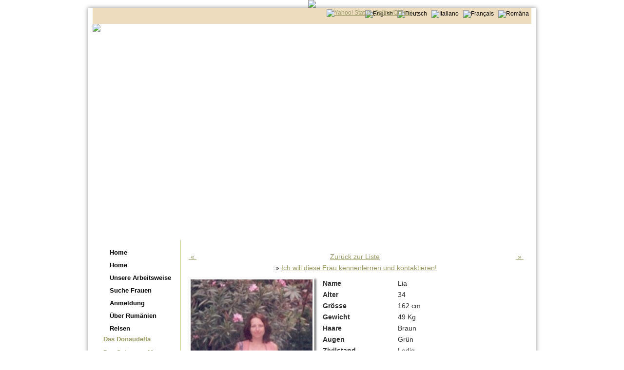

--- FILE ---
content_type: text/html; charset=UTF-8
request_url: http://www.rumania.ch/index.php?module=rumania_mod&menuid=6&submod=catalog&operation=viewGS&subop=view&itemid=221
body_size: 3648
content:
<!DOCTYPE HTML PUBLIC "-//W3C//DTD HTML 4.01 Transitional//EN"
"http://www.w3.org/TR/html4/loose.dtd">


<html>
<head>
<title>Partnervermittlung Rum�nien - Ihre Partnervermittlung f�r Rum�nien</title>
<meta http-equiv="Content-Type" content="text/html; charset=iso-8859-1">

<meta name="description" content="Partnervermittlung Rum�nien - Sie m�chten nicht alleine durchs Leben gehen? Unsere Heiratsvermittlung hilft Ihnen , die Frau f�rs Leben aus Osteuropa zu finden.">
<meta name="keywords" content="partnervermittlung osteuropa,partnervermittlung polen, partnervermittlung ost, partnervermittlung rumaenien, ehevermittlung, partner, vermittlung, partnersuche, partnerauswahl, partnerunternehmen, partnerreise, partnerehe, Lebenspartner, partnervermittlung rum�nien, matrimoniale romania, heiratsvermittlung osteuropa, partnervermittlung agentur, partnersuche rum�nien">
<meta name="distribution" content="Global">
<meta name="rating" content="General">
<meta name="revisit-after" content="7 days">
<meta NAME="robots" content="index,follow,noodp,noydir">
<meta NAME="Accessibility-level" content="priority 1">
<meta NAME="distribution" content="public">
<meta http-equiv="content-language" content="EN">
<meta http-equiv="content-language" content="FR">
<meta http-equiv="content-language" content="DE">
<meta http-equiv="content-language" content="IT">
<meta http-equiv="content-language" content="RO">
<meta name="copyright" content="� 2007 Partnerwahlagentur Fantastica">
<meta name="author" content=rumania.ch">

<meta name="page-topic" content="Partnervermittlung Rum�nien, Matrimoniale Romania, Heiratsvermittlung Osteuropa" /> 
<meta name="language" content="de,de-at,de-ch" />
<meta http-equiv="pragma" content="NO-CACHE" />
<meta http-equiv="cache-control" content="NO-CACHE" />
<link rel="canonical" href="http://www.rumania.ch" />

<!-- CSS -->
<link href="css/style.css" rel="stylesheet" type="text/css">
<link href="css/print.css" rel="stylesheet" type="text/css" media="print">

<!--[if IE 5.5]>
<link href="css/style_IE.css" rel="stylesheet" type="text/css">
<![endif]-->
<!--[if IE 6]>
<link href="css/style_IE.css" rel="stylesheet" type="text/css">
<![endif]-->
<!--[if IE 7]>
<link href="css/style_IE.css" rel="stylesheet" type="text/css">
<![endif]-->

<!-- FAVICON -->
<link rel="shortcut icon" href="images/favicon.ico">
<link rel="bookmark" href="images/favicon.ico">

<script type="text/javascript" src="includes/js/control_delete.js"></script>
<script type="text/javascript" src="includes/js/popupwindows.js"></script>
<script type="text/javascript" src="includes/js/ajax.js"></script></head>

<body>
<!-- DIV nascosto. Titoli per pagine senza CSS -->
<div class="hide">
<h2>Fantastica - The Matchmaking Agency</h2><br>
<h3>Agenzia matrimoniale, Partnervermittlungs-Agentur, Matchmaking Agency, Agence Matrimoniale, Agentia matrimoniala</h3><br>
Fantastica - Agenzia matrimoniale, Incontri con ragazze rumene, Anima gemella, ragazza per incontri, belle ragazze rumene, cerca ragazza, bellissime ragazze rumene<br>

</div>
<div class="hide-titles">
<span>Romania : cerca, conosci e sposati con donne e ragazze romene, incontri, cerca ragazza</span><br>
<span>Romania : find and marry rumanian beautifull women and girls</span><br>
<span>Roumanie : cherche et &eacute;pouse les meilleures femmes</span><br>
<span>Rum&auml;nien : suche und heirate die besten Frauen und M&auml;dchen aus Rum&auml;nien</span><br>
</div>
<!-- DIV contenitore -->
<div id="body2">
<div id="body3">

<div><center><a href="http://spasalon.ch/" target="_blank"><img src="http://rumania.ch/images/banner_spa.jpg"></a></center></div>
<div id="wrap">

<!-- DIV della prima riga, con le lingue e eventuali altri testi -->
<div class="firstline">
	<div id="firstline-left"  ><div class="login"></div>    </div>
     <div class="yah">
        <a href="ymsgr:sendIM?fantastica_paula&m=YOUR MESSAGE"><IMG alt="Yahoo! Status (Online/Offline)" src="http://rowebstyle.com/modules/mod_custom_transparent_yahoo_status/images/offline.png" border="0"></a>
        </div>
        
        <div class="faceb">
        
        <iframe src="//www.facebook.com/plugins/likebox.php?href=https%3A%2F%2Fwww.facebook.com%2Fwww.rumania.ch&amp;width=180&amp;height=62&amp;colorscheme=light&amp;show_faces=false&amp;header=false&amp;stream=false&amp;show_border=false" scrolling="no" frameborder="0" style="border:none; overflow:hidden; width:180px; height:62px;" allowTransparency="true"></iframe>
        </div>
    <div id="firstline-right"><a href='/index.php?module=rumania_mod&menuid=6&submod=catalog&operation=viewGS&subop=view&itemid=221&lang=en'><img border='0' src='images/flags/en.png' alt='English' title='English'></a> &nbsp; <a href='/index.php?module=rumania_mod&menuid=6&submod=catalog&operation=viewGS&subop=view&itemid=221&lang=de'><img border='0' src='images/flags/de.png' alt='Deutsch' title='Deutsch'></a> &nbsp; <a href='/index.php?module=rumania_mod&menuid=6&submod=catalog&operation=viewGS&subop=view&itemid=221&lang=it'><img border='0' src='images/flags/it.png' alt='Italiano' title='Italiano'></a> &nbsp; <a href='/index.php?module=rumania_mod&menuid=6&submod=catalog&operation=viewGS&subop=view&itemid=221&lang=fr'><img border='0' src='images/flags/fr.png' alt='Français' title='Français'></a> &nbsp; <a href='/index.php?module=rumania_mod&menuid=6&submod=catalog&operation=viewGS&subop=view&itemid=221&lang=ru'><img border='0' src='images/flags/ru.png' alt='Româna' title='Româna'></a></div>
</div>




<!-- DIV di testa con: logo principale e testo vicino al logo -->
<div id="header">
<img src='images/logo_de.jpg'></div>

<!-- BANNER con immagini a rotazione -->
<div id="frontphoto"></div>

<!-- Colonna Sinistra-->
<div id="left-col">
	<a href='' class="logout"></a><br>
	<div id='vmenu'><ul><li><a href='/index.php?module=content_mod&menuid=1&itemid=3' >Home</a></li><li><a href='/index.php?module=content_mod&menuid=2&itemid=2' >Home</a></li><li><a href='/index.php?module=content_mod&menuid=3&itemid=3' >Unsere Arbeitsweise</a></li><li><a href='/index.php?module=rumania_mod&menuid=26&submod=catalog' >Suche Frauen</a></li><li><a href='/index.php?module=rumania_mod&menuid=11&submod=preview&operation=preview' >Anmeldung</a></li><li><a href='/index.php?module=rumania_mod&menuid=4&submod=catalog&operation=viewGS&subop=view&itemid=221' >Über Rumänien</a></li><li><a href='/index.php?module=rumania_mod&menuid=6&submod=catalog&operation=viewGS&subop=view&itemid=221' >Reisen</a></li><div id='vsubmenu'><ul><li><a href='/index.php?module=content_mod&menuid=6&itemid=6' >Das Donaudelta</a></li><li><a href='/index.php?module=content_mod&menuid=6&itemid=14' >Das Schwarze Meer</a></li><li><a href='/index.php?module=content_mod&menuid=6&itemid=7' >Bukarest</a></li><li><a href='/index.php?module=content_mod&menuid=6&itemid=8' >Siebenbürgen</a></li><li><a href='/index.php?module=content_mod&menuid=6&itemid=16' >Maramures</a></li><li><a href='/index.php?module=content_mod&menuid=6&itemid=9' >Muntenien</a></li><li><a href='/index.php?module=content_mod&menuid=6&itemid=10' >Moldau</a></li><li><a href='/index.php?module=content_mod&menuid=6&itemid=15' >Bukovina</a></li><li><a href='/index.php?module=content_mod&menuid=6&itemid=20' >Unterkunftsempfehlung</a></li></ul></div><li><a href='/index.php?module=contact_mod&menuid=12&itemid=1' >Kontakt</a></li><li><a href='/index.php?module=content_mod&menuid=31&itemid=21' >Kunsthandwerk</a></li><li><a href='/index.php?module=content_mod&menuid=41&itemid=31' >Wissenswertes</a></li></ul></div>	
	<div id="extra-left">

		<!-- Banner sponsor left -->
		<div align='center'>
					<script type="text/javascript" src="modules/bannerimage_mod/js/bannerimage_mod.js"></script>
		<a href='http://rumania.ch/index.php?module=rumania_mod&submod=catalog' target='_blank'><img border='0' alt='Search...' title='Search...' src='repository/bannerimage_mod/images/6_200girls.jpg'></a><br><br>
					<script type="text/javascript" src="modules/bannerimage_mod/js/bannerimage_mod.js"></script>
		<a href='http://rumania.ch/index.php?module=rumania_mod&menuid=11&submod=preview&operation=preview' target='_blank'><img border='0' alt='Create a new account...' title='Create a new account...' src='repository/bannerimage_mod/images/7_banner_register.jpg'></a><br><br>
					<script type="text/javascript" src="modules/bannerimage_mod/js/bannerimage_mod.js"></script>
		<br><br>
					<script type="text/javascript" src="modules/bannerimage_mod/js/bannerimage_mod.js"></script>
		<br>
		</div>

	</div>

</div>

<!-- Colonna Destra -->
<div id="right-col">
</div>

<!-- CONTENUTO PRINCIPALE DELLA PAGINA -->
<div id="content">
<div id="content2">
<p>
		<script type="text/javascript" src="modules/rumania_mod/js/rumania_mod.js"></script>
		<script type='text/javascript' src='includes/js/CalendarPopup.js'></script>
		<table width='100%'><tr><td><table width='100%'><tr><td align='left' width='33%'><a href='/index.php?module=rumania_mod&menuid=6&submod=catalog&operation=viewGS&subop=view&itemid=222'>&nbsp;&laquo;&nbsp;</a></td><td align='center' width='33%'><a href='/index.php?module=rumania_mod&menuid=6&submod=catalog&operation=viewGS&subop=view'>Zur&uuml;ck zur Liste</a></td><td align='right' width='34%'><a href='/index.php?module=rumania_mod&menuid=6&submod=catalog&operation=viewGS&subop=view&itemid=219&retop='>&nbsp;&raquo;&nbsp;</a></td></tr><tr><td colspan='3' align='center'>&raquo;&nbsp;<a href='/index.php?module=login_mod&menuid=6'><a href="http://www.rumania.ch/index.php?module=rumania_mod&menuid=11&submod=preview&operation=preview">Ich will diese Frau kennenlernen und kontaktieren!</a></a></td></tr></table></td></tr><tr><td><table><tr><td valign='top'><a target='_blank' href='repository/rumania_mod/images/367_1.jpg'><img src='repository/rumania_mod/images/367_medium_1.jpg' id='frontimg'></a></td><td align='left'><table><tr><td width='150px'><b>Name</b></td><td>Lia</td></tr><tr><td><b>Alter</b></td><td>34</td></tr><tr><td><b>Gr&ouml;sse</b></td><td>162 cm</td></tr><tr><td><b>Gewicht</b></td><td>49 Kg</td></tr><tr><td><b>Haare</b></td><td>Braun</td></tr><tr><td><b>Augen</b></td><td>Grün</td></tr><tr><td><b>Zivilstand</b></td><td>Ledig</td></tr><tr><td><b>Raucher</b></td><td>Nein</td></tr><tr><td><b>F&uuml;hrerschein</b></td><td>Nein</td></tr><tr><td><b>Ausbildung</b></td><td>Studium</td></tr><tr><td><b>Wohnort</b></td><td>Romania</td></tr><tr><td><b>Beruf</b></td><td>Medizin/Gesundheit/Sozialwesen</td></tr><tr><td><b>Religion</b></td><td>Orthodox</td></tr><tr><td><b>Sternzeichen</b></td><td>Löwe</td></tr><tr><td><b>Sprachen</b></td><td>Rumänisch, Englisch, Französisch, Italienisch</td></tr><tr><td><b>Hobby</b></td><td>Literatur, Filme, Popmusik, Theater, Kino, Spazieren , Radfahren</td></tr><tr><td><b>Vorstellung</b></td><td>freigiebig, direkt, Voll im Leben, melancholisch, Hausfrau, nonkonformist, kreativ, ordentlich</td></tr></table></td></tr></table></td></tr><tr><td><a target='_blank' href='repository/rumania_mod/images/386_foto.jpg'><img src='repository/rumania_mod/images/386_medium_foto.jpg' id='frontimg'>&nbsp;</a><a target='_blank' href='repository/rumania_mod/images/540_foto1.jpg'><img src='repository/rumania_mod/images/540_medium_foto1.jpg' id='frontimg'>&nbsp;</a></td></tr><tr><td><a href='/index.php?module=login_mod&menuid=6'><b><a href="http://www.rumania.ch/index.php?module=rumania_mod&menuid=11&submod=preview&operation=preview">Registriere dich und entscheide dich f&uuml;r ein Leben ohne Einsamkeit.</a><b></a></td></tr></table></p>

</div>
</div>

<!-- DIV di fondo pagina -->
<div id="footer">
<p>Copyright &copy; 2007  Partnerwahlagentur Fantastica - <a href="http://www.softcodex.ch" alt="Hosting, Web Design, Hardware" title="Hosting, Web Design, Hardware" target="_blank">Hosting by softCodex</a></p> 
</div>


</div><!-- warp -->
</div><!-- body3 -->
</div><!-- body2 -->

<!-- Google Analytics -->
<script src="http://www.google-analytics.com/urchin.js" type="text/javascript">
</script>
<script type="text/javascript">
_uacct = "UA-1289715-11";
urchinTracker();
</script>
<!-- Fine Google Analytics -->

<!-- Stats GetClicky -->

<!-- Fine GetClicky -->

</body>
</html>
